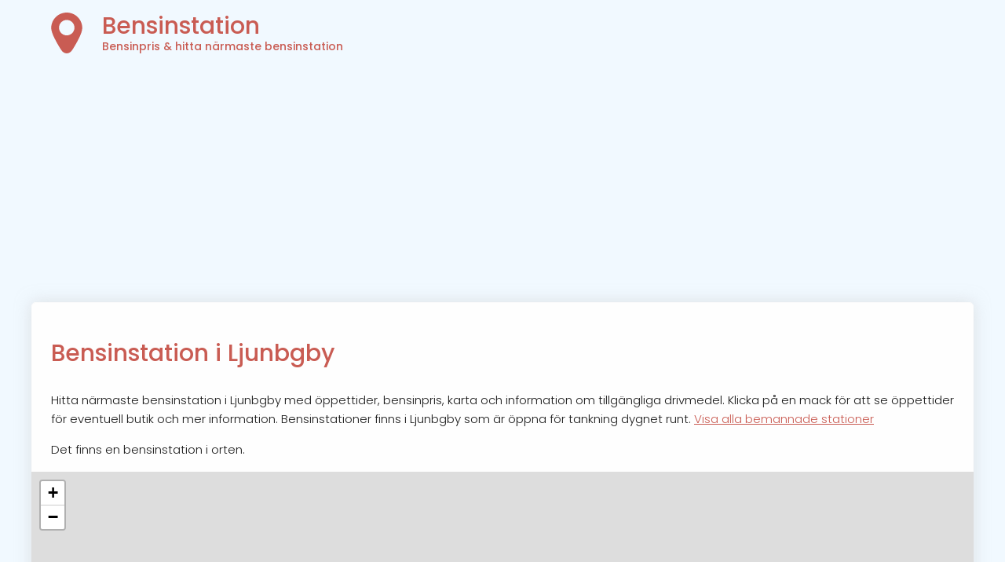

--- FILE ---
content_type: text/html; charset=UTF-8
request_url: https://www.bensinstation.nu/Ljunbgby/
body_size: 4448
content:
<!DOCTYPE HTML PUBLIC "-//W3C//DTD HTML 4.01 Transitional//EN" "https://www.w3.org/TR/html4/loose.dtd">
<html xmlns="https://www.w3.org/1999/xhtml" lang="sv">
	<head>
		<title>Bensinstation Ljunbgby - Närmaste bensinmack & bensinpris i Ljunbgby  | Bensinstation</title>
		<meta name="description" content="Hitta närmaste bensinstation i Ljunbgby. Vi hittar alla bensinmackar. Se öppettider, bensinpris, dieselpriset & drivmedelspriser. ⛽ Visa enkelt på karta!" />
		<meta http-equiv="Content-Type" content="text/html; charset=utf-8" />
		<meta name="viewport" content="width=device-width, initial-scale=1.0, maximum-scale=5.0">

		<link rel="preconnect" href="https://fonts.gstatic.com">
<link media="print" onload="this.onload=null;this.removeAttribute('media');" href="https://fonts.googleapis.com/css2?family=Poppins:wght@300;500&display=swap" rel="stylesheet">
<link rel="preconnect"  href="https://adservice.google.com/">
<link rel="preconnect"  href="https://googleads.g.doubleclick.net/">
<link rel="preconnect"  href="https://tpc.googlesyndication.com/">



<script async src="https://pagead2.googlesyndication.com/pagead/js/adsbygoogle.js?client=ca-pub-6420156867427029" crossorigin="anonymous"></script>


<link rel="icon" type="image/svg+xml" href="/icons/geo.svg">
<link rel="alternate icon" href="/icons/geo.svg">



 <link rel="stylesheet" href="https://unpkg.com/leaflet@1.5.1/dist/leaflet.css"
   integrity="sha512-xwE/Az9zrjBIphAcBb3F6JVqxf46+CDLwfLMHloNu6KEQCAWi6HcDUbeOfBIptF7tcCzusKFjFw2yuvEpDL9wQ=="  crossorigin="" media="print" onload="this.media='all'" />
    <script src="https://unpkg.com/leaflet@1.5.1/dist/leaflet.js"
   integrity="sha512-GffPMF3RvMeYyc1LWMHtK8EbPv0iNZ8/oTtHPx9/cc2ILxQ+u905qIwdpULaqDkyBKgOaB57QTMg7ztg8Jm2Og=="
   crossorigin="" ></script>

		
<style>:root{--farg:#C95C53;--odd:#f5f5f5}body{padding:0;margin:0;font-family:'Poppins',Helvetica,Arial;font-size:15px;background-color:#f1f9ff;font-weight:300;;line-height:1.6}h1,h2,h3,h4{font-weight:500;color:var(--farg)}strong,th{font-weight:500}h4{margin-bottom:0.5rem}a{color:var(--farg)}h1{margin:1rem 0 1.5rem}h3 a,h4 a,h2 a{text-decoration:inherit}.annonser{min-height:280px;width:100%}button.geo{font-weight:500;padding:1rem;display:block;color:white;background:var(--farg);border:0;border-radius:5px;font-size:0.8rem;width:100%;line-height:1.5;cursor:pointer;box-shadow:0 0 5px rgba(200,200,200,0.5);transition:0.3s}button.geo:hover{opacity:0.9;box-shadow:0 0 5px rgba(200,200,200,0.8);transform:scale(1.01)}div#main{margin-bottom:15px;margin-top:0;margin-right:auto;margin-left:auto;min-height:800px;height:auto;max-width:1200px;width:95%}div#text{box-sizing:border-box;min-height:600px;border:1px solid #fcfcfc;padding:1.5rem;color:#1d1d1d;background-color:#fefefe;width:100%;-moz-border-radius:5px;-webkit-border-radius:5px;-khtml-border-radius:5px;border-radius:5px;box-shadow:0 0 20px rgba(200,200,200,0.5)}div#left{width:66%;max-width:700px;float:left}div.box{border:1px solid #eef1ff;font-size:14px;margin-top:25px;margin-right:20px;float:right;background-color:rgba(252,253,255,0.86);padding:15px;width:100%;max-width:300px;border-radius:5px;box-shadow:0 0 15px rgba(200,200,200,0.4)}.box.half{width:100%;max-width:none;box-sizing:border-box;float:none}@media screen and (min-width:767px){.box.half{width:48%;float:left;margin:0 0.5rem 0 0;max-width:none}.box.half:last-of-type{float:right}}footer{font-size:0.8rem;color:#676f86;clear:both;display:block;margin:0 1rem}footer a{color:inherit}#optimest{margin:0 1rem}header{padding:0.4rem 0}header a{color:inherit;text-decoration:inherit}header hgroup{padding-left:5.6rem;background:url(/icons/geo.svg) no-repeat 1.2rem center;background-size:contain}header hgroup h2{vertical-align:top;padding-top:0;margin-top:10px;margin-bottom:0;line-height:35px;font-size:30px;color:var(--farg)}header hgroup h3{margin-top:0;margin-bottom:10px;line-height:17px;font-size:14px;color:var(--farg)}h2 a{color:inherit;text-decoration:inherit}select{width:100%;max-width:500px;font-size:1rem;line-height:1.6;padding:0.5rem}select option{}.stadslista,.lista{font-size:0.8rem;color:darkgrey;line-height:1.6rem}.stadslista span,.lista span{margin:0.5rem;display:inline-block;padding:0.3rem 0.5rem;border-radius:5px;background:#fcfcfc;box-shadow:0 0 5px rgba(200,200,200,0.5);transition:0.3s}.stadslista span:hover,.lista span:hover{box-shadow:0 0 5px rgba(200,200,200,0.8);transform:scale(1.04)}.stadslista span:first-child,.lista span:first-child{box-shadow:none}.stadslista span:first-child:hover,.lista span:first-child:hover{transform:none}.lista span a{color:var(--farg);text-decoration:none}.box h3{margin:5px 0;color:#352e2b}.right{float:right;width:290px;border-left:1px solid #FAFAFA;padding-left:10px}#banksok{height:25px;width:300px}span#meny{margin-left:0}div.leftbox{float:left}ul li a{line-height:20px;font-size:13px}ul li{margin:3px;list-style-type:none}ul{padding:0;margin:0}ul.stationList li{background:#fafafa;border-radius:5px;padding:1rem;margin:1rem 0}ul.stationList li h4{margin-top:0}#map,#geo{height:450px;margin:1rem -25px 0.5rem -25px}#geo{display:none}@media screen and (max-width:567px){.hide{display:none}div#map{margin:0.5rem 0}footer{text-align:center}#optimest{display:block;margin:0.5rem 0}div#main{width:100%;padding:0}div#left{width:100%}div#text{width:100%;margin-left:auto;margin-right:auto}header hgroup h2{font-size:20px}}.leaflet-popup-content h4,.leaflet-popup-content h3{margin-bottom:0.2rem}img.Euro{filter:brightness(85%)}.leaflet-marker-icon{filter:hue-rotate(153deg)}table{width:100%;font-size:0.8rem;border-collapse:collapse;border:1px solid var(--odd)}td,th{border:1px solid #e5e5e5}th{text-align:left;background-color:var(--odd)}table td,th{padding:0.15rem 0.4rem}table tr:nth-of-type(even){background-color:var(--odd)}td.lowestPrice{color:darkgreen;font-weight:bold}.leaflet-cluster-anim .leaflet-marker-icon,.leaflet-cluster-anim .leaflet-marker-shadow{-webkit-transition:-webkit-transform 0.3s ease-out,opacity 0.3s ease-in;-moz-transition:-moz-transform 0.3s ease-out,opacity 0.3s ease-in;-o-transition:-o-transform 0.3s ease-out,opacity 0.3s ease-in;transition:transform 0.3s ease-out,opacity 0.3s ease-in}.leaflet-cluster-spider-leg{-webkit-transition:-webkit-stroke-dashoffset 0.3s ease-out,-webkit-stroke-opacity 0.3s ease-in;-moz-transition:-moz-stroke-dashoffset 0.3s ease-out,-moz-stroke-opacity 0.3s ease-in;-o-transition:-o-stroke-dashoffset 0.3s ease-out,-o-stroke-opacity 0.3s ease-in;transition:stroke-dashoffset 0.3s ease-out,stroke-opacity 0.3s ease-in}.marker-cluster-small{background-color:rgba(181,226,140,0.6)}.marker-cluster-small div{background-color:rgba(110,204,57,0.6)}.marker-cluster-medium{background-color:rgba(241,211,87,0.6)}.marker-cluster-medium div{background-color:rgba(240,194,12,0.6)}.marker-cluster-large{background-color:rgba(253,156,115,0.6)}.marker-cluster-large div{background-color:rgba(241,128,23,0.6)}.leaflet-oldie .marker-cluster-small{background-color:rgb(181,226,140)}.leaflet-oldie .marker-cluster-small div{background-color:rgb(110,204,57)}.leaflet-oldie .marker-cluster-medium{background-color:rgb(241,211,87)}.leaflet-oldie .marker-cluster-medium div{background-color:rgb(240,194,12)}.leaflet-oldie .marker-cluster-large{background-color:rgb(253,156,115)}.leaflet-oldie .marker-cluster-large div{background-color:rgb(241,128,23)}.marker-cluster{background-clip:padding-box;border-radius:20px}.marker-cluster div{width:30px;height:30px;margin-left:5px;margin-top:5px;text-align:center;border-radius:15px;font:12px "Helvetica Neue",Arial,Helvetica,sans-serif}.marker-cluster span{line-height:30px}</style>
<meta name="theme-color" content="#C95C53">
<meta name="msapplication-navbutton-color" content="#C95C53">
<meta name="apple-mobile-web-app-status-bar-style" content="#C95C53">
<meta name="language" content="sv" />
	</head>
	<body>
	<div id="main">
	<header>
		<a href="/">
			<hgroup>
				<h2>Bensinstation</h2>
				<h3>Bensinpris & hitta närmaste bensinstation</h3>
			</hgroup>
		</a>
	</header>
	<div class="annonser">
	</div>
	<script>
		document.addEventListener('DOMContentLoaded', (event) => {
		if(!document.querySelector('.annonser').innerText){document.querySelector('.annonser').remove(); }
})


	</script>
	<div id="text">

    <h1>Bensinstation i Ljunbgby</h1>

    <p>Hitta närmaste bensinstation i Ljunbgby med öppettider, bensinpris, karta och information om tillgängliga drivmedel. Klicka på en mack för att se öppettider för eventuell butik och mer information. Bensinstationer finns i Ljunbgby som är öppna för tankning dygnet runt. <a href="#bemannade-bensinstationer">Visa alla bemannade stationer</a></p>

    <p>Det finns en bensinstation i orten.</p>

         <div id="geo" style="display: inline-block;"> </div>

         <script>
         document.addEventListener("DOMContentLoaded", function(event) {
         var script = document.createElement('script');
         script.setAttribute('src','/script/leaflet.markercluster.js');
         script.setAttribute('async','');
         document.head.appendChild(script);
         });
         </script>

         <script type="text/javascript" async defer src="/script/script.js"></script>
         <script type="text/javascript">

         (async () => {
             console.log("Waiting for map");
             while (!window.hasOwnProperty("showMap"))
                 await new Promise(resolve => setTimeout(resolve, 200));

             showMap(56.8533, 13.9575);
             getMarkersbyGeo(56.8533, 13.9575);

         })();
         </script>


         <h2>Bensinpris Ljunbgby</h2>
         <p>Hitta billigaste bensinpriset & dieselpriset idag i Ljunbgby. De olika drivmedelskedjorna presenterar rekommenderade priser för sina stationer i Ljunbgby. Genom att jämföra dessa hittar du billigast bensinpris (E10), dieselpris & etanolpris (E85) i Ljunbgby. </p>


         
<table class="priceTable">
<thead>
<th>Bolag</th> <th>Bensin<span class="hide">pris</span></th> <th>Diesel<span class="hide">pris</span></th> <th>Etanol</th> <th>Datum</th>
</thead>
<tbody>
  <tr>
    <td>OKQ8</td>
    <td class="lowestPrice">15.04</td>
    <td class="lowestPrice">16.74</td>
    <td class="lowestPrice"></td>
    <td>2026-01-23</td>
</tr>
<tr>
    <td>Circle K</td>
    <td class="lowestPrice">15.04</td>
    <td class="lowestPrice">16.74</td>
    <td class="lowestPrice"></td>
    <td>2026-01-23</td>
</tr>
</tbody>
</table>




    <h3>Lista över bensinstationer i Ljunbgby</h3>
    <p>Billigast bensin i Ljunbgby. Stationerna sorteras efter bensinpris i stigande ordning:</p>

    <ul class="stationList">
            </ul>

<h2>Bensinstationer i närliggande orter</h2>

       <div class="lista">
		   
		   	<span><a href="/Ljungby/">Ljungby</a></span>
		   	<span><a href="/Lagan/">Lagan</a></span>
		   	<span><a href="/Ryssby/">Ryssby</a></span>
		   	<span><a href="/Vittaryd/">Vittaryd</a></span></div>

<h2 id="bemannade-bensinstationer">Bemannade bensinstationer i Ljunbgby</h2>
<p>Välj någon av dessa 0 stationer när du letar bemannad bensinstation:</p>
  <ul>
            </ul>



    
	
	    <div class="FAQ-holder" itemscope="" itemtype="https://schema.org/FAQPage">
	
			<div itemscope="" itemprop="mainEntity" itemtype="https://schema.org/Question">
            	<h2 itemprop="name">Hur många bensinstationer finns det i Ljunbgby?</h2>

					<div itemscope="" itemprop="acceptedAnswer" itemtype="https://schema.org/Answer">
						<div itemprop="text">
                    Enligt statistiken på Bensinstation.nu så finns det 0 stationer i Ljunbgby.
						</div>
					</div>
			</div>
			<div itemscope="" itemprop="mainEntity" itemtype="https://schema.org/Question">
            	<h2 itemprop="name">Var finns billigast bensin i Ljunbgby?</h2>

					<div itemscope="" itemprop="acceptedAnswer" itemtype="https://schema.org/Answer">
						<div itemprop="text">
                    Det lägsta priset på bensin i Ljunbgby är idag 15.04 kr vilket går att hitta på  OKQ8.
						</div>
					</div>
			</div>
			<div itemscope="" itemprop="mainEntity" itemtype="https://schema.org/Question">
            	<h2 itemprop="name">Dieselpris i Ljunbgby?</h2>

					<div itemscope="" itemprop="acceptedAnswer" itemtype="https://schema.org/Answer">
						<div itemprop="text">
                    Det lägsta dieselpriset i Ljunbgby är enligt våra användare 16.74 kr på  OKQ8.
						</div>
					</div>
			</div>
			<div itemscope="" itemprop="mainEntity" itemtype="https://schema.org/Question">
            	<h2 itemprop="name">Finns det bemannad bensinstation i Ljunbgby?</h2>

					<div itemscope="" itemprop="acceptedAnswer" itemtype="https://schema.org/Answer">
						<div itemprop="text">
                    I dagsläget har vi inte information om huruvida de olika tankstationerna är bemannade eller inte.
						</div>
					</div>
			</div>
			<div itemscope="" itemprop="mainEntity" itemtype="https://schema.org/Question">
            	<h2 itemprop="name">Vilken bensinstation är störst i Ljunbgby?</h2>

					<div itemscope="" itemprop="acceptedAnswer" itemtype="https://schema.org/Answer">
						<div itemprop="text">
                    I Sverige är OKQ8 störst följt av Circle K, Preem, Qstar och St1. Förhållandena i Ljunbgby är liknande detta mellan kedjorna. 
						</div>
					</div>
			</div>
			<div itemscope="" itemprop="mainEntity" itemtype="https://schema.org/Question">
            	<h2 itemprop="name">Var ligger närmaste bensinstation i  Ljunbgby?</h2>

					<div itemscope="" itemprop="acceptedAnswer" itemtype="https://schema.org/Answer">
						<div itemprop="text">
                    För att se vilken bensinstation i Ljunbgby som ligger närmast så använd kartan ovan. 
						</div>
					</div>
			</div>
	
    </div><h3>Bensin 95 eller E10?</h3>
<p>E10 är den nya standarden som ersätter 95 oktanig bensin. Skillnaden i namn kommer av att det tidigare blandades in 5% etanol och nu 10%. 95-oktanig betyder 95% bensin och 5% etanol.</p>
<p>På samma sätt är E85 standarden för etanol om du vill tanka det och hitta lägsta etanolpris i Ljunbgby.</p>

<p><a href="#geo">Hitta bensinstation nära mig i Ljunbgby</a></p>

    <br style="clear:both;" />

</div>
<br style="clear:both;" />
<footer id="footer">© Bensinstation.nu 2026  <span id="optimest">Utvecklas med ☕, ⚡ & ❤️ av Optimest AB</span>  <a href="/sidkarta/">Sidkarta</a> </footer>
</div>

	</body>
</html>


--- FILE ---
content_type: text/html; charset=UTF-8
request_url: https://www.bensinstation.nu/api/places/56.8533/13.9575/
body_size: 1754
content:
[{"id":1049,"owner":"Circle K","address":"K\u00e5nnav\u00e4gen 18","name":"CIRCLE K LJUNGBY K\u00c5NNAV\u00c4GEN","lat":"56.8306400","lon":"13.9288480","city":"Ljungby","zip":34131,"bemannad":1,"alwaysOpen":0,"json":"","extra":"","phone":"","email":"","site":"","E10":15.03999999999999914734871708787977695465087890625,"Diesel":16.739999999999998436805981327779591083526611328125,"E85":null,"Biogas":null,"distance":1.9040356735229675422260697814635932445526123046875},{"id":363,"owner":"OKQ8","address":"Helsingborgsv\u00e4gen 7","name":"Ljungby Helsingborgsv\u00e4gen","lat":"56.8292","lon":"13.92389","city":"Ljungby","zip":0,"bemannad":0,"alwaysOpen":1,"json":"","extra":"","phone":"0372-67900","email":"","site":"https:\/\/www.okq8.se\/pa-stationen\/bensinstationer\/ljungby-helsingborgsvagen\/","E10":15.03999999999999914734871708787977695465087890625,"Diesel":16.739999999999998436805981327779591083526611328125,"E85":null,"Biogas":null,"distance":2.094825108353654652404429725720547139644622802734375},{"id":705,"owner":"OKQ8","address":"Bredastensv\u00e4gen 3","name":"V\u00e4rnamo","lat":"57.16072","lon":"14.07577","city":"V\u00e4rnamo","zip":0,"bemannad":0,"alwaysOpen":1,"json":"","extra":"","phone":"020-656565","email":"","site":"https:\/\/www.okq8.se\/pa-stationen\/bensinstationer\/varnamo\/","E10":15.03999999999999914734871708787977695465087890625,"Diesel":16.739999999999998436805981327779591083526611328125,"E85":null,"Biogas":null,"distance":21.700196352316527992343253572471439838409423828125},{"id":706,"owner":"OKQ8","address":"Bredasten","name":"V\u00e4rnamo Bredasten","lat":"57.16301","lon":"14.07385","city":"V\u00e4rnamo","zip":0,"bemannad":1,"alwaysOpen":0,"json":"","extra":"","phone":"0370-19380","email":"","site":"https:\/\/www.okq8.se\/pa-stationen\/bensinstationer\/varnamo-bredasten\/","E10":15.03999999999999914734871708787977695465087890625,"Diesel":16.739999999999998436805981327779591083526611328125,"E85":null,"Biogas":null,"distance":21.840590516077014626716845668852329254150390625},{"id":1510,"owner":"Circle K","address":"H\u00f6galund 2","name":"CIRCLE K V\u00c4RNAMO EN3","lat":"57.1646270","lon":"14.0760580","city":"V\u00e4rnamo","zip":33144,"bemannad":0,"alwaysOpen":1,"json":"","extra":"","phone":"","email":"","site":"","E10":15.03999999999999914734871708787977695465087890625,"Diesel":16.739999999999998436805981327779591083526611328125,"E85":null,"Biogas":null,"distance":21.96663340183365420443806215189397335052490234375},{"id":562,"owner":"OKQ8","address":"Hinnerydsv\u00e4gen 41","name":"Str\u00f6msn\u00e4sbruk Hinnerydsv\u00e4gen","lat":"56.56044","lon":"13.72344","city":"Str\u00f6msn\u00e4sbruk","zip":0,"bemannad":0,"alwaysOpen":1,"json":"","extra":"","phone":"0451-43600","email":"","site":"https:\/\/www.okq8.se\/pa-stationen\/bensinstationer\/stromsnasbruk-hinnerydsvagen\/","E10":15.03999999999999914734871708787977695465087890625,"Diesel":16.739999999999998436805981327779591083526611328125,"E85":null,"Biogas":null,"distance":22.1127113942080626429742551408708095550537109375},{"id":7,"owner":"OKQ8","address":"Fabriksgatan 3","name":"Alvesta Fabriksgatan","lat":"56.89381","lon":"14.54669","city":"Alvesta","zip":0,"bemannad":0,"alwaysOpen":1,"json":"","extra":"","phone":"0472-47855","email":"","site":"https:\/\/www.okq8.se\/pa-stationen\/bensinstationer\/alvesta-fabriksgatan\/","E10":15.03999999999999914734871708787977695465087890625,"Diesel":16.739999999999998436805981327779591083526611328125,"E85":null,"Biogas":null,"distance":22.41511779298026141304944758303463459014892578125},{"id":707,"owner":"OKQ8","address":"Fredsgatan 4","name":"V\u00e4rnamo Halmstadsv\u00e4gen","lat":"57.18262","lon":"14.02655","city":"V\u00e4rnamo","zip":0,"bemannad":1,"alwaysOpen":0,"json":"","extra":"","phone":"0370-16720","email":"","site":"https:\/\/www.okq8.se\/pa-stationen\/bensinstationer\/varnamo-halmstadsvagen\/","E10":15.03999999999999914734871708787977695465087890625,"Diesel":16.739999999999998436805981327779591083526611328125,"E85":null,"Biogas":null,"distance":22.902499392919072107588362996466457843780517578125},{"id":745,"owner":"OKQ8","address":"S:A Ringv\u00e4gen 10","name":"\u00c4lmhult S:A Ringv","lat":"56.53219","lon":"14.14241","city":"\u00c4lmhult","zip":0,"bemannad":0,"alwaysOpen":1,"json":"","extra":"","phone":"020-656565","email":"","site":"https:\/\/www.okq8.se\/pa-stationen\/bensinstationer\/almhult-sa-ringv\/","E10":15.03999999999999914734871708787977695465087890625,"Diesel":16.739999999999998436805981327779591083526611328125,"E85":null,"Biogas":null,"distance":23.2808772141679156675309059210121631622314453125},{"id":52,"owner":"OKQ8","address":"\u00d6stra V\u00e4gen","name":"Bredaryd \u00d6stra V\u00e4gen","lat":"57.17229","lon":"13.74087","city":"Bredaryd","zip":0,"bemannad":0,"alwaysOpen":1,"json":"","extra":"","phone":"020-656565","email":"","site":"https:\/\/www.okq8.se\/pa-stationen\/bensinstationer\/bredaryd-ostra-vagen\/","E10":15.03999999999999914734871708787977695465087890625,"Diesel":16.739999999999998436805981327779591083526611328125,"E85":null,"Biogas":null,"distance":23.488869497314425416334415785968303680419921875},{"id":728,"owner":"OKQ8","address":"Stora V\u00e4gen 6","name":"V\u00e4xj\u00f6 Stora V\u00e4gen","lat":"56.88511","lon":"14.75271","city":"V\u00e4xj\u00f6","zip":0,"bemannad":0,"alwaysOpen":1,"json":"","extra":"","phone":"0470-60071","email":"","site":"https:\/\/www.okq8.se\/pa-stationen\/bensinstationer\/vaxjo-stora-vagen\/","E10":15.03999999999999914734871708787977695465087890625,"Diesel":16.739999999999998436805981327779591083526611328125,"E85":null,"Biogas":null,"distance":30.103445745284208356906674453057348728179931640625},{"id":1516,"owner":"Circle K","address":"Hejaregatan 17","name":"CIRCLE K V\u00c4XJ\u00d6 HEJAREGATAN","lat":"56.8840400","lon":"14.7616650","city":"V\u00e4xj\u00f6","zip":35246,"bemannad":1,"alwaysOpen":0,"json":"","extra":"","phone":"","email":"","site":"","E10":15.03999999999999914734871708787977695465087890625,"Diesel":16.739999999999998436805981327779591083526611328125,"E85":null,"Biogas":null,"distance":30.436265993674709307015291415154933929443359375},{"id":727,"owner":"OKQ8","address":"Sambandsv\u00e4gen 2","name":"V\u00e4xj\u00f6 Sambandsv\u00e4gen","lat":"56.87807","lon":"14.77537","city":"V\u00e4xj\u00f6","zip":0,"bemannad":1,"alwaysOpen":0,"json":"","extra":"","phone":"0470-764730","email":"","site":"https:\/\/www.okq8.se\/pa-stationen\/bensinstationer\/vaxjo-sambandsvagen\/","E10":15.03999999999999914734871708787977695465087890625,"Diesel":16.739999999999998436805981327779591083526611328125,"E85":null,"Biogas":null,"distance":30.931823699416145956320178811438381671905517578125},{"id":724,"owner":"OKQ8","address":"Arabygatan 53","name":"V\u00e4xj\u00f6 Arabygatan","lat":"56.8948","lon":"14.78074","city":"V\u00e4xj\u00f6","zip":0,"bemannad":0,"alwaysOpen":1,"json":"","extra":"","phone":"0470-775600","email":"","site":"https:\/\/www.okq8.se\/pa-stationen\/bensinstationer\/vaxjo-arabygatan\/","E10":15.03999999999999914734871708787977695465087890625,"Diesel":16.739999999999998436805981327779591083526611328125,"E85":null,"Biogas":null,"distance":31.20534513633270279342468711547553539276123046875},{"id":925,"owner":"Circle K","address":"Marklunda 2330","name":"CIRCLE K OSBY","lat":"56.3940800","lon":"14.0361650","city":"Osby","zip":28391,"bemannad":1,"alwaysOpen":0,"json":"","extra":"","phone":"","email":"","site":"","E10":15.03999999999999914734871708787977695465087890625,"Diesel":16.739999999999998436805981327779591083526611328125,"E85":null,"Biogas":null,"distance":31.87443718807408998827668256126344203948974609375},{"id":1517,"owner":"Circle K","address":"S\u00f6dra vallviksv\u00e4gen 2","name":"CIRCLE K V\u00c4XJ\u00d6 TELEBORG","lat":"56.8551500","lon":"14.8205600","city":"V\u00e4xj\u00f6","zip":35251,"bemannad":0,"alwaysOpen":1,"json":"","extra":"","phone":"","email":"","site":"","E10":15.03999999999999914734871708787977695465087890625,"Diesel":16.739999999999998436805981327779591083526611328125,"E85":null,"Biogas":null,"distance":32.611123573608125525424838997423648834228515625},{"id":1079,"owner":"Circle K","address":"\u00c4lgv\u00e4gen 1A","name":"CIRCLE K V\u00c4XJ\u00d6 EVEDAL","lat":"56.9042200","lon":"14.8238790","city":"V\u00e4xj\u00f6","zip":35245,"bemannad":1,"alwaysOpen":0,"json":"","extra":"","phone":"","email":"","site":"","E10":15.03999999999999914734871708787977695465087890625,"Diesel":16.739999999999998436805981327779591083526611328125,"E85":null,"Biogas":null,"distance":32.88214110694028846637593233026564121246337890625},{"id":726,"owner":"OKQ8","address":"Norremarksv\u00e4gen 2","name":"V\u00e4xj\u00f6 Norremarksv\u00e4gen","lat":"56.90199","lon":"14.82686","city":"V\u00e4xj\u00f6","zip":0,"bemannad":1,"alwaysOpen":0,"json":"","extra":"","phone":"0470-749380","email":"","site":"https:\/\/www.okq8.se\/pa-stationen\/bensinstationer\/vaxjo-norremarksvagen\/","E10":15.03999999999999914734871708787977695465087890625,"Diesel":16.739999999999998436805981327779591083526611328125,"E85":null,"Biogas":null,"distance":32.97985857843639934117163647897541522979736328125},{"id":148,"owner":"OKQ8","address":"Gr\u00e4fthultsv\u00e4gen 1","name":"Gislaved S\u00f6derg\u00e5rd","lat":"57.29086","lon":"13.52222","city":"Gislaved","zip":0,"bemannad":1,"alwaysOpen":0,"json":"","extra":"","phone":"0371-511032","email":"","site":"https:\/\/www.okq8.se\/pa-stationen\/bensinstationer\/gislaved-sodergard\/","E10":15.03999999999999914734871708787977695465087890625,"Diesel":16.739999999999998436805981327779591083526611328125,"E85":null,"Biogas":null,"distance":34.32797175617996998653325135819613933563232421875},{"id":520,"owner":"OKQ8","address":"Klevshult","name":"Skillingaryd Klevshult","lat":"57.34978","lon":"14.09816","city":"Skillingaryd","zip":0,"bemannad":1,"alwaysOpen":0,"json":"","extra":"","phone":"0370-300515","email":"","site":"https:\/\/www.okq8.se\/pa-stationen\/bensinstationer\/skillingaryd-klevshult\/","E10":15.03999999999999914734871708787977695465087890625,"Diesel":16.739999999999998436805981327779591083526611328125,"E85":null,"Biogas":null,"distance":34.70530582559322141378288506530225276947021484375}]

--- FILE ---
content_type: text/html; charset=utf-8
request_url: https://www.google.com/recaptcha/api2/aframe
body_size: 267
content:
<!DOCTYPE HTML><html><head><meta http-equiv="content-type" content="text/html; charset=UTF-8"></head><body><script nonce="voRB3ZOOxd5nTf-eE20OXg">/** Anti-fraud and anti-abuse applications only. See google.com/recaptcha */ try{var clients={'sodar':'https://pagead2.googlesyndication.com/pagead/sodar?'};window.addEventListener("message",function(a){try{if(a.source===window.parent){var b=JSON.parse(a.data);var c=clients[b['id']];if(c){var d=document.createElement('img');d.src=c+b['params']+'&rc='+(localStorage.getItem("rc::a")?sessionStorage.getItem("rc::b"):"");window.document.body.appendChild(d);sessionStorage.setItem("rc::e",parseInt(sessionStorage.getItem("rc::e")||0)+1);localStorage.setItem("rc::h",'1769599375191');}}}catch(b){}});window.parent.postMessage("_grecaptcha_ready", "*");}catch(b){}</script></body></html>